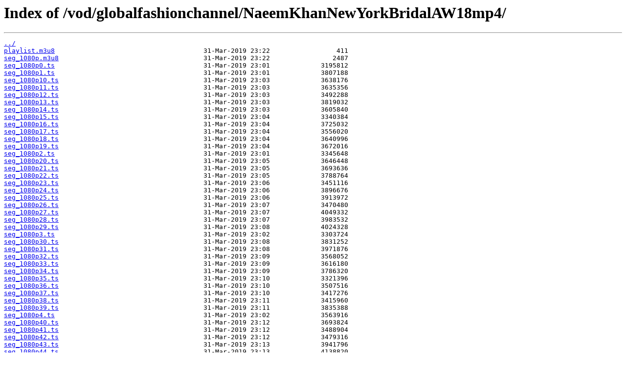

--- FILE ---
content_type: text/html
request_url: https://storeglobalfashionchannel.teleosmedia.com/vod/globalfashionchannel/NaeemKhanNewYorkBridalAW18mp4/
body_size: 44041
content:
<html>
<head><title>Index of /vod/globalfashionchannel/NaeemKhanNewYorkBridalAW18mp4/</title></head>
<body>
<h1>Index of /vod/globalfashionchannel/NaeemKhanNewYorkBridalAW18mp4/</h1><hr><pre><a href="../">../</a>
<a href="playlist.m3u8">playlist.m3u8</a>                                      31-Mar-2019 23:22                 411
<a href="seg_1080p.m3u8">seg_1080p.m3u8</a>                                     31-Mar-2019 23:22                2487
<a href="seg_1080p0.ts">seg_1080p0.ts</a>                                      31-Mar-2019 23:01             3195812
<a href="seg_1080p1.ts">seg_1080p1.ts</a>                                      31-Mar-2019 23:01             3807188
<a href="seg_1080p10.ts">seg_1080p10.ts</a>                                     31-Mar-2019 23:03             3638176
<a href="seg_1080p11.ts">seg_1080p11.ts</a>                                     31-Mar-2019 23:03             3635356
<a href="seg_1080p12.ts">seg_1080p12.ts</a>                                     31-Mar-2019 23:03             3492288
<a href="seg_1080p13.ts">seg_1080p13.ts</a>                                     31-Mar-2019 23:03             3819032
<a href="seg_1080p14.ts">seg_1080p14.ts</a>                                     31-Mar-2019 23:03             3605840
<a href="seg_1080p15.ts">seg_1080p15.ts</a>                                     31-Mar-2019 23:04             3340384
<a href="seg_1080p16.ts">seg_1080p16.ts</a>                                     31-Mar-2019 23:04             3725032
<a href="seg_1080p17.ts">seg_1080p17.ts</a>                                     31-Mar-2019 23:04             3556020
<a href="seg_1080p18.ts">seg_1080p18.ts</a>                                     31-Mar-2019 23:04             3640996
<a href="seg_1080p19.ts">seg_1080p19.ts</a>                                     31-Mar-2019 23:04             3672016
<a href="seg_1080p2.ts">seg_1080p2.ts</a>                                      31-Mar-2019 23:01             3345648
<a href="seg_1080p20.ts">seg_1080p20.ts</a>                                     31-Mar-2019 23:05             3646448
<a href="seg_1080p21.ts">seg_1080p21.ts</a>                                     31-Mar-2019 23:05             3693636
<a href="seg_1080p22.ts">seg_1080p22.ts</a>                                     31-Mar-2019 23:05             3788764
<a href="seg_1080p23.ts">seg_1080p23.ts</a>                                     31-Mar-2019 23:06             3451116
<a href="seg_1080p24.ts">seg_1080p24.ts</a>                                     31-Mar-2019 23:06             3896676
<a href="seg_1080p25.ts">seg_1080p25.ts</a>                                     31-Mar-2019 23:06             3913972
<a href="seg_1080p26.ts">seg_1080p26.ts</a>                                     31-Mar-2019 23:07             3470480
<a href="seg_1080p27.ts">seg_1080p27.ts</a>                                     31-Mar-2019 23:07             4049332
<a href="seg_1080p28.ts">seg_1080p28.ts</a>                                     31-Mar-2019 23:07             3983532
<a href="seg_1080p29.ts">seg_1080p29.ts</a>                                     31-Mar-2019 23:08             4024328
<a href="seg_1080p3.ts">seg_1080p3.ts</a>                                      31-Mar-2019 23:02             3303724
<a href="seg_1080p30.ts">seg_1080p30.ts</a>                                     31-Mar-2019 23:08             3831252
<a href="seg_1080p31.ts">seg_1080p31.ts</a>                                     31-Mar-2019 23:08             3971876
<a href="seg_1080p32.ts">seg_1080p32.ts</a>                                     31-Mar-2019 23:09             3568052
<a href="seg_1080p33.ts">seg_1080p33.ts</a>                                     31-Mar-2019 23:09             3616180
<a href="seg_1080p34.ts">seg_1080p34.ts</a>                                     31-Mar-2019 23:09             3786320
<a href="seg_1080p35.ts">seg_1080p35.ts</a>                                     31-Mar-2019 23:10             3321396
<a href="seg_1080p36.ts">seg_1080p36.ts</a>                                     31-Mar-2019 23:10             3507516
<a href="seg_1080p37.ts">seg_1080p37.ts</a>                                     31-Mar-2019 23:10             3417276
<a href="seg_1080p38.ts">seg_1080p38.ts</a>                                     31-Mar-2019 23:11             3415960
<a href="seg_1080p39.ts">seg_1080p39.ts</a>                                     31-Mar-2019 23:11             3835388
<a href="seg_1080p4.ts">seg_1080p4.ts</a>                                      31-Mar-2019 23:02             3563916
<a href="seg_1080p40.ts">seg_1080p40.ts</a>                                     31-Mar-2019 23:12             3693824
<a href="seg_1080p41.ts">seg_1080p41.ts</a>                                     31-Mar-2019 23:12             3488904
<a href="seg_1080p42.ts">seg_1080p42.ts</a>                                     31-Mar-2019 23:12             3479316
<a href="seg_1080p43.ts">seg_1080p43.ts</a>                                     31-Mar-2019 23:13             3941796
<a href="seg_1080p44.ts">seg_1080p44.ts</a>                                     31-Mar-2019 23:13             4138820
<a href="seg_1080p45.ts">seg_1080p45.ts</a>                                     31-Mar-2019 23:13             3702472
<a href="seg_1080p46.ts">seg_1080p46.ts</a>                                     31-Mar-2019 23:14             4021508
<a href="seg_1080p47.ts">seg_1080p47.ts</a>                                     31-Mar-2019 23:14             3822040
<a href="seg_1080p48.ts">seg_1080p48.ts</a>                                     31-Mar-2019 23:14             3710744
<a href="seg_1080p49.ts">seg_1080p49.ts</a>                                     31-Mar-2019 23:15             3662428
<a href="seg_1080p5.ts">seg_1080p5.ts</a>                                      31-Mar-2019 23:02             3825800
<a href="seg_1080p50.ts">seg_1080p50.ts</a>                                     31-Mar-2019 23:15             3429684
<a href="seg_1080p51.ts">seg_1080p51.ts</a>                                     31-Mar-2019 23:15             3872800
<a href="seg_1080p52.ts">seg_1080p52.ts</a>                                     31-Mar-2019 23:16             3197504
<a href="seg_1080p53.ts">seg_1080p53.ts</a>                                     31-Mar-2019 23:16             3477812
<a href="seg_1080p54.ts">seg_1080p54.ts</a>                                     31-Mar-2019 23:16             3400168
<a href="seg_1080p55.ts">seg_1080p55.ts</a>                                     31-Mar-2019 23:17             3630092
<a href="seg_1080p56.ts">seg_1080p56.ts</a>                                     31-Mar-2019 23:17             4152920
<a href="seg_1080p57.ts">seg_1080p57.ts</a>                                     31-Mar-2019 23:17             4196536
<a href="seg_1080p58.ts">seg_1080p58.ts</a>                                     31-Mar-2019 23:18             4077908
<a href="seg_1080p59.ts">seg_1080p59.ts</a>                                     31-Mar-2019 23:18             4023952
<a href="seg_1080p6.ts">seg_1080p6.ts</a>                                      31-Mar-2019 23:02             3283608
<a href="seg_1080p60.ts">seg_1080p60.ts</a>                                     31-Mar-2019 23:18             3987104
<a href="seg_1080p61.ts">seg_1080p61.ts</a>                                     31-Mar-2019 23:19             3324216
<a href="seg_1080p62.ts">seg_1080p62.ts</a>                                     31-Mar-2019 23:19             3315756
<a href="seg_1080p63.ts">seg_1080p63.ts</a>                                     31-Mar-2019 23:20             3676152
<a href="seg_1080p64.ts">seg_1080p64.ts</a>                                     31-Mar-2019 23:20             3922244
<a href="seg_1080p65.ts">seg_1080p65.ts</a>                                     31-Mar-2019 23:20             4056664
<a href="seg_1080p66.ts">seg_1080p66.ts</a>                                     31-Mar-2019 23:21             4084300
<a href="seg_1080p67.ts">seg_1080p67.ts</a>                                     31-Mar-2019 23:21             3593808
<a href="seg_1080p68.ts">seg_1080p68.ts</a>                                     31-Mar-2019 23:21             3942736
<a href="seg_1080p69.ts">seg_1080p69.ts</a>                                     31-Mar-2019 23:22             3449612
<a href="seg_1080p7.ts">seg_1080p7.ts</a>                                      31-Mar-2019 23:02             3584032
<a href="seg_1080p70.ts">seg_1080p70.ts</a>                                     31-Mar-2019 23:22             3513532
<a href="seg_1080p71.ts">seg_1080p71.ts</a>                                     31-Mar-2019 23:22             3848736
<a href="seg_1080p72.ts">seg_1080p72.ts</a>                                     31-Mar-2019 23:22               55648
<a href="seg_1080p8.ts">seg_1080p8.ts</a>                                      31-Mar-2019 23:02             3741388
<a href="seg_1080p9.ts">seg_1080p9.ts</a>                                      31-Mar-2019 23:03             3805872
<a href="seg_216p.m3u8">seg_216p.m3u8</a>                                      31-Mar-2019 23:22                2414
<a href="seg_216p0.ts">seg_216p0.ts</a>                                       31-Mar-2019 23:01              330880
<a href="seg_216p1.ts">seg_216p1.ts</a>                                       31-Mar-2019 23:01              333888
<a href="seg_216p10.ts">seg_216p10.ts</a>                                      31-Mar-2019 23:03              333700
<a href="seg_216p11.ts">seg_216p11.ts</a>                                      31-Mar-2019 23:03              323172
<a href="seg_216p12.ts">seg_216p12.ts</a>                                      31-Mar-2019 23:03              286136
<a href="seg_216p13.ts">seg_216p13.ts</a>                                      31-Mar-2019 23:03              349116
<a href="seg_216p14.ts">seg_216p14.ts</a>                                      31-Mar-2019 23:03              298356
<a href="seg_216p15.ts">seg_216p15.ts</a>                                      31-Mar-2019 23:04              282000
<a href="seg_216p16.ts">seg_216p16.ts</a>                                      31-Mar-2019 23:04              359644
<a href="seg_216p17.ts">seg_216p17.ts</a>                                      31-Mar-2019 23:04              297980
<a href="seg_216p18.ts">seg_216p18.ts</a>                                      31-Mar-2019 23:04              333700
<a href="seg_216p19.ts">seg_216p19.ts</a>                                      31-Mar-2019 23:04              303620
<a href="seg_216p2.ts">seg_216p2.ts</a>                                       31-Mar-2019 23:01              287264
<a href="seg_216p20.ts">seg_216p20.ts</a>                                      31-Mar-2019 23:05              275420
<a href="seg_216p21.ts">seg_216p21.ts</a>                                      31-Mar-2019 23:05              374684
<a href="seg_216p22.ts">seg_216p22.ts</a>                                      31-Mar-2019 23:05              362464
<a href="seg_216p23.ts">seg_216p23.ts</a>                                      31-Mar-2019 23:06              303432
<a href="seg_216p24.ts">seg_216p24.ts</a>                                      31-Mar-2019 23:06              402508
<a href="seg_216p25.ts">seg_216p25.ts</a>                                      31-Mar-2019 23:06              363780
<a href="seg_216p26.ts">seg_216p26.ts</a>                                      31-Mar-2019 23:07              265268
<a href="seg_216p27.ts">seg_216p27.ts</a>                                      31-Mar-2019 23:07              317908
<a href="seg_216p28.ts">seg_216p28.ts</a>                                      31-Mar-2019 23:07              342724
<a href="seg_216p29.ts">seg_216p29.ts</a>                                      31-Mar-2019 23:08              344228
<a href="seg_216p3.ts">seg_216p3.ts</a>                                       31-Mar-2019 23:02              290648
<a href="seg_216p30.ts">seg_216p30.ts</a>                                      31-Mar-2019 23:08              327496
<a href="seg_216p31.ts">seg_216p31.ts</a>                                      31-Mar-2019 23:08              315088
<a href="seg_216p32.ts">seg_216p32.ts</a>                                      31-Mar-2019 23:09              305124
<a href="seg_216p33.ts">seg_216p33.ts</a>                                      31-Mar-2019 23:09              299296
<a href="seg_216p34.ts">seg_216p34.ts</a>                                      31-Mar-2019 23:09              347612
<a href="seg_216p35.ts">seg_216p35.ts</a>                                      31-Mar-2019 23:10              269592
<a href="seg_216p36.ts">seg_216p36.ts</a>                                      31-Mar-2019 23:10              283880
<a href="seg_216p37.ts">seg_216p37.ts</a>                                      31-Mar-2019 23:10              289144
<a href="seg_216p38.ts">seg_216p38.ts</a>                                      31-Mar-2019 23:11              296664
<a href="seg_216p39.ts">seg_216p39.ts</a>                                      31-Mar-2019 23:11              307004
<a href="seg_216p4.ts">seg_216p4.ts</a>                                       31-Mar-2019 23:02              309260
<a href="seg_216p40.ts">seg_216p40.ts</a>                                      31-Mar-2019 23:12              339904
<a href="seg_216p41.ts">seg_216p41.ts</a>                                      31-Mar-2019 23:12              398372
<a href="seg_216p42.ts">seg_216p42.ts</a>                                      31-Mar-2019 23:12              300800
<a href="seg_216p43.ts">seg_216p43.ts</a>                                      31-Mar-2019 23:13              340468
<a href="seg_216p44.ts">seg_216p44.ts</a>                                      31-Mar-2019 23:13              402884
<a href="seg_216p45.ts">seg_216p45.ts</a>                                      31-Mar-2019 23:13              338024
<a href="seg_216p46.ts">seg_216p46.ts</a>                                      31-Mar-2019 23:14              316968
<a href="seg_216p47.ts">seg_216p47.ts</a>                                      31-Mar-2019 23:14              333888
<a href="seg_216p48.ts">seg_216p48.ts</a>                                      31-Mar-2019 23:14              287076
<a href="seg_216p49.ts">seg_216p49.ts</a>                                      31-Mar-2019 23:15              306628
<a href="seg_216p5.ts">seg_216p5.ts</a>                                       31-Mar-2019 23:02              328248
<a href="seg_216p50.ts">seg_216p50.ts</a>                                      31-Mar-2019 23:15              314900
<a href="seg_216p51.ts">seg_216p51.ts</a>                                      31-Mar-2019 23:15              416796
<a href="seg_216p52.ts">seg_216p52.ts</a>                                      31-Mar-2019 23:16              285196
<a href="seg_216p53.ts">seg_216p53.ts</a>                                      31-Mar-2019 23:16              287264
<a href="seg_216p54.ts">seg_216p54.ts</a>                                      31-Mar-2019 23:16              273540
<a href="seg_216p55.ts">seg_216p55.ts</a>                                      31-Mar-2019 23:17              297040
<a href="seg_216p56.ts">seg_216p56.ts</a>                                      31-Mar-2019 23:17              364720
<a href="seg_216p57.ts">seg_216p57.ts</a>                                      31-Mar-2019 23:17              360960
<a href="seg_216p58.ts">seg_216p58.ts</a>                                      31-Mar-2019 23:18              365848
<a href="seg_216p59.ts">seg_216p59.ts</a>                                      31-Mar-2019 23:18              324112
<a href="seg_216p6.ts">seg_216p6.ts</a>                                       31-Mar-2019 23:02              341596
<a href="seg_216p60.ts">seg_216p60.ts</a>                                      31-Mar-2019 23:18              335392
<a href="seg_216p61.ts">seg_216p61.ts</a>                                      31-Mar-2019 23:19              281812
<a href="seg_216p62.ts">seg_216p62.ts</a>                                      31-Mar-2019 23:19              268276
<a href="seg_216p63.ts">seg_216p63.ts</a>                                      31-Mar-2019 23:20              380512
<a href="seg_216p64.ts">seg_216p64.ts</a>                                      31-Mar-2019 23:20              445748
<a href="seg_216p65.ts">seg_216p65.ts</a>                                      31-Mar-2019 23:20              373744
<a href="seg_216p66.ts">seg_216p66.ts</a>                                      31-Mar-2019 23:21              399312
<a href="seg_216p67.ts">seg_216p67.ts</a>                                      31-Mar-2019 23:21              339528
<a href="seg_216p68.ts">seg_216p68.ts</a>                                      31-Mar-2019 23:21              307004
<a href="seg_216p69.ts">seg_216p69.ts</a>                                      31-Mar-2019 23:22              266208
<a href="seg_216p7.ts">seg_216p7.ts</a>                                       31-Mar-2019 23:02              302680
<a href="seg_216p70.ts">seg_216p70.ts</a>                                      31-Mar-2019 23:22              241392
<a href="seg_216p71.ts">seg_216p71.ts</a>                                      31-Mar-2019 23:22              240640
<a href="seg_216p72.ts">seg_216p72.ts</a>                                      31-Mar-2019 23:22                5640
<a href="seg_216p8.ts">seg_216p8.ts</a>                                       31-Mar-2019 23:02              324676
<a href="seg_216p9.ts">seg_216p9.ts</a>                                       31-Mar-2019 23:03              337460
<a href="seg_360p.m3u8">seg_360p.m3u8</a>                                      31-Mar-2019 23:22                2414
<a href="seg_360p0.ts">seg_360p0.ts</a>                                       31-Mar-2019 23:01              712332
<a href="seg_360p1.ts">seg_360p1.ts</a>                                       31-Mar-2019 23:01              717972
<a href="seg_360p10.ts">seg_360p10.ts</a>                                      31-Mar-2019 23:03              714588
<a href="seg_360p11.ts">seg_360p11.ts</a>                                      31-Mar-2019 23:03              706504
<a href="seg_360p12.ts">seg_360p12.ts</a>                                      31-Mar-2019 23:03              603292
<a href="seg_360p13.ts">seg_360p13.ts</a>                                      31-Mar-2019 23:03              821936
<a href="seg_360p14.ts">seg_360p14.ts</a>                                      31-Mar-2019 23:03              686764
<a href="seg_360p15.ts">seg_360p15.ts</a>                                      31-Mar-2019 23:04              617016
<a href="seg_360p16.ts">seg_360p16.ts</a>                                      31-Mar-2019 23:04              769672
<a href="seg_360p17.ts">seg_360p17.ts</a>                                      31-Mar-2019 23:04              607428
<a href="seg_360p18.ts">seg_360p18.ts</a>                                      31-Mar-2019 23:04              730380
<a href="seg_360p19.ts">seg_360p19.ts</a>                                      31-Mar-2019 23:04              690336
<a href="seg_360p2.ts">seg_360p2.ts</a>                                       31-Mar-2019 23:01              601224
<a href="seg_360p20.ts">seg_360p20.ts</a>                                      31-Mar-2019 23:05              592764
<a href="seg_360p21.ts">seg_360p21.ts</a>                                      31-Mar-2019 23:05              823252
<a href="seg_360p22.ts">seg_360p22.ts</a>                                      31-Mar-2019 23:05              789788
<a href="seg_360p23.ts">seg_360p23.ts</a>                                      31-Mar-2019 23:06              646532
<a href="seg_360p24.ts">seg_360p24.ts</a>                                      31-Mar-2019 23:06              865364
<a href="seg_360p25.ts">seg_360p25.ts</a>                                      31-Mar-2019 23:06              782644
<a href="seg_360p26.ts">seg_360p26.ts</a>                                      31-Mar-2019 23:07              550840
<a href="seg_360p27.ts">seg_360p27.ts</a>                                      31-Mar-2019 23:07              683192
<a href="seg_360p28.ts">seg_360p28.ts</a>                                      31-Mar-2019 23:07              787720
<a href="seg_360p29.ts">seg_360p29.ts</a>                                      31-Mar-2019 23:08              739968
<a href="seg_360p3.ts">seg_360p3.ts</a>                                       31-Mar-2019 23:02              630176
<a href="seg_360p30.ts">seg_360p30.ts</a>                                      31-Mar-2019 23:08              742224
<a href="seg_360p31.ts">seg_360p31.ts</a>                                      31-Mar-2019 23:08              697292
<a href="seg_360p32.ts">seg_360p32.ts</a>                                      31-Mar-2019 23:09              612316
<a href="seg_360p33.ts">seg_360p33.ts</a>                                      31-Mar-2019 23:09              614948
<a href="seg_360p34.ts">seg_360p34.ts</a>                                      31-Mar-2019 23:09              694472
<a href="seg_360p35.ts">seg_360p35.ts</a>                                      31-Mar-2019 23:10              543320
<a href="seg_360p36.ts">seg_360p36.ts</a>                                      31-Mar-2019 23:10              617956
<a href="seg_360p37.ts">seg_360p37.ts</a>                                      31-Mar-2019 23:10              643900
<a href="seg_360p38.ts">seg_360p38.ts</a>                                      31-Mar-2019 23:11              664204
<a href="seg_360p39.ts">seg_360p39.ts</a>                                      31-Mar-2019 23:11              725492
<a href="seg_360p4.ts">seg_360p4.ts</a>                                       31-Mar-2019 23:02              679996
<a href="seg_360p40.ts">seg_360p40.ts</a>                                      31-Mar-2019 23:12              758580
<a href="seg_360p41.ts">seg_360p41.ts</a>                                      31-Mar-2019 23:12              831336
<a href="seg_360p42.ts">seg_360p42.ts</a>                                      31-Mar-2019 23:12              637884
<a href="seg_360p43.ts">seg_360p43.ts</a>                                      31-Mar-2019 23:13              781328
<a href="seg_360p44.ts">seg_360p44.ts</a>                                      31-Mar-2019 23:13              924960
<a href="seg_360p45.ts">seg_360p45.ts</a>                                      31-Mar-2019 23:13              700676
<a href="seg_360p46.ts">seg_360p46.ts</a>                                      31-Mar-2019 23:14              669656
<a href="seg_360p47.ts">seg_360p47.ts</a>                                      31-Mar-2019 23:14              682628
<a href="seg_360p48.ts">seg_360p48.ts</a>                                      31-Mar-2019 23:14              565316
<a href="seg_360p49.ts">seg_360p49.ts</a>                                      31-Mar-2019 23:15              672288
<a href="seg_360p5.ts">seg_360p5.ts</a>                                       31-Mar-2019 23:02              718536
<a href="seg_360p50.ts">seg_360p50.ts</a>                                      31-Mar-2019 23:15              666836
<a href="seg_360p51.ts">seg_360p51.ts</a>                                      31-Mar-2019 23:15              858220
<a href="seg_360p52.ts">seg_360p52.ts</a>                                      31-Mar-2019 23:16              580168
<a href="seg_360p53.ts">seg_360p53.ts</a>                                      31-Mar-2019 23:16              605736
<a href="seg_360p54.ts">seg_360p54.ts</a>                                      31-Mar-2019 23:16              622844
<a href="seg_360p55.ts">seg_360p55.ts</a>                                      31-Mar-2019 23:17              692404
<a href="seg_360p56.ts">seg_360p56.ts</a>                                      31-Mar-2019 23:17              893188
<a href="seg_360p57.ts">seg_360p57.ts</a>                                      31-Mar-2019 23:17              810092
<a href="seg_360p58.ts">seg_360p58.ts</a>                                      31-Mar-2019 23:18              801632
<a href="seg_360p59.ts">seg_360p59.ts</a>                                      31-Mar-2019 23:18              679244
<a href="seg_360p6.ts">seg_360p6.ts</a>                                       31-Mar-2019 23:02              715528
<a href="seg_360p60.ts">seg_360p60.ts</a>                                      31-Mar-2019 23:18              707256
<a href="seg_360p61.ts">seg_360p61.ts</a>                                      31-Mar-2019 23:19              532604
<a href="seg_360p62.ts">seg_360p62.ts</a>                                      31-Mar-2019 23:19              558548
<a href="seg_360p63.ts">seg_360p63.ts</a>                                      31-Mar-2019 23:20              782080
<a href="seg_360p64.ts">seg_360p64.ts</a>                                      31-Mar-2019 23:20              887172
<a href="seg_360p65.ts">seg_360p65.ts</a>                                      31-Mar-2019 23:20              840736
<a href="seg_360p66.ts">seg_360p66.ts</a>                                      31-Mar-2019 23:21              906724
<a href="seg_360p67.ts">seg_360p67.ts</a>                                      31-Mar-2019 23:21              630364
<a href="seg_360p68.ts">seg_360p68.ts</a>                                      31-Mar-2019 23:21              613820
<a href="seg_360p69.ts">seg_360p69.ts</a>                                      31-Mar-2019 23:22              522640
<a href="seg_360p7.ts">seg_360p7.ts</a>                                       31-Mar-2019 23:02              668716
<a href="seg_360p70.ts">seg_360p70.ts</a>                                      31-Mar-2019 23:22              446500
<a href="seg_360p71.ts">seg_360p71.ts</a>                                      31-Mar-2019 23:22              491620
<a href="seg_360p72.ts">seg_360p72.ts</a>                                      31-Mar-2019 23:22                9024
<a href="seg_360p8.ts">seg_360p8.ts</a>                                       31-Mar-2019 23:02              720228
<a href="seg_360p9.ts">seg_360p9.ts</a>                                       31-Mar-2019 23:03              739592
<a href="seg_504p.m3u8">seg_504p.m3u8</a>                                      31-Mar-2019 23:22                2414
<a href="seg_504p0.ts">seg_504p0.ts</a>                                       31-Mar-2019 23:01             1261104
<a href="seg_504p1.ts">seg_504p1.ts</a>                                       31-Mar-2019 23:01             1294004
<a href="seg_504p10.ts">seg_504p10.ts</a>                                      31-Mar-2019 23:03             1225384
<a href="seg_504p11.ts">seg_504p11.ts</a>                                      31-Mar-2019 23:03             1322580
<a href="seg_504p12.ts">seg_504p12.ts</a>                                      31-Mar-2019 23:03             1020840
<a href="seg_504p13.ts">seg_504p13.ts</a>                                      31-Mar-2019 23:03             1404736
<a href="seg_504p14.ts">seg_504p14.ts</a>                                      31-Mar-2019 23:03             1295508
<a href="seg_504p15.ts">seg_504p15.ts</a>                                      31-Mar-2019 23:04             1124616
<a href="seg_504p16.ts">seg_504p16.ts</a>                                      31-Mar-2019 23:04             1398344
<a href="seg_504p17.ts">seg_504p17.ts</a>                                      31-Mar-2019 23:04             1143792
<a href="seg_504p18.ts">seg_504p18.ts</a>                                      31-Mar-2019 23:04             1265428
<a href="seg_504p19.ts">seg_504p19.ts</a>                                      31-Mar-2019 23:04             1213916
<a href="seg_504p2.ts">seg_504p2.ts</a>                                       31-Mar-2019 23:01             1057124
<a href="seg_504p20.ts">seg_504p20.ts</a>                                      31-Mar-2019 23:05             1159584
<a href="seg_504p21.ts">seg_504p21.ts</a>                                      31-Mar-2019 23:05             1416204
<a href="seg_504p22.ts">seg_504p22.ts</a>                                      31-Mar-2019 23:05             1373716
<a href="seg_504p23.ts">seg_504p23.ts</a>                                      31-Mar-2019 23:06             1211848
<a href="seg_504p24.ts">seg_504p24.ts</a>                                      31-Mar-2019 23:06             1464520
<a href="seg_504p25.ts">seg_504p25.ts</a>                                      31-Mar-2019 23:06             1433312
<a href="seg_504p26.ts">seg_504p26.ts</a>                                      31-Mar-2019 23:07              996588
<a href="seg_504p27.ts">seg_504p27.ts</a>                                      31-Mar-2019 23:07             1291748
<a href="seg_504p28.ts">seg_504p28.ts</a>                                      31-Mar-2019 23:07             1398344
<a href="seg_504p29.ts">seg_504p29.ts</a>                                      31-Mar-2019 23:08             1309044
<a href="seg_504p3.ts">seg_504p3.ts</a>                                       31-Mar-2019 23:02             1133452
<a href="seg_504p30.ts">seg_504p30.ts</a>                                      31-Mar-2019 23:08             1319384
<a href="seg_504p31.ts">seg_504p31.ts</a>                                      31-Mar-2019 23:08             1343260
<a href="seg_504p32.ts">seg_504p32.ts</a>                                      31-Mar-2019 23:09             1137400
<a href="seg_504p33.ts">seg_504p33.ts</a>                                      31-Mar-2019 23:09             1160712
<a href="seg_504p34.ts">seg_504p34.ts</a>                                      31-Mar-2019 23:09             1235724
<a href="seg_504p35.ts">seg_504p35.ts</a>                                      31-Mar-2019 23:10              944512
<a href="seg_504p36.ts">seg_504p36.ts</a>                                      31-Mar-2019 23:10             1103936
<a href="seg_504p37.ts">seg_504p37.ts</a>                                      31-Mar-2019 23:10             1235348
<a href="seg_504p38.ts">seg_504p38.ts</a>                                      31-Mar-2019 23:11             1202260
<a href="seg_504p39.ts">seg_504p39.ts</a>                                      31-Mar-2019 23:11             1374280
<a href="seg_504p4.ts">seg_504p4.ts</a>                                       31-Mar-2019 23:02             1198312
<a href="seg_504p40.ts">seg_504p40.ts</a>                                      31-Mar-2019 23:12             1315436
<a href="seg_504p41.ts">seg_504p41.ts</a>                                      31-Mar-2019 23:12             1358112
<a href="seg_504p42.ts">seg_504p42.ts</a>                                      31-Mar-2019 23:12             1090400
<a href="seg_504p43.ts">seg_504p43.ts</a>                                      31-Mar-2019 23:13             1407368
<a href="seg_504p44.ts">seg_504p44.ts</a>                                      31-Mar-2019 23:13             1581832
<a href="seg_504p45.ts">seg_504p45.ts</a>                                      31-Mar-2019 23:13             1202448
<a href="seg_504p46.ts">seg_504p46.ts</a>                                      31-Mar-2019 23:14             1230272
<a href="seg_504p47.ts">seg_504p47.ts</a>                                      31-Mar-2019 23:14             1237792
<a href="seg_504p48.ts">seg_504p48.ts</a>                                      31-Mar-2019 23:14             1034376
<a href="seg_504p49.ts">seg_504p49.ts</a>                                      31-Mar-2019 23:15             1300584
<a href="seg_504p5.ts">seg_504p5.ts</a>                                       31-Mar-2019 23:02             1313744
<a href="seg_504p50.ts">seg_504p50.ts</a>                                      31-Mar-2019 23:15             1171992
<a href="seg_504p51.ts">seg_504p51.ts</a>                                      31-Mar-2019 23:15             1474484
<a href="seg_504p52.ts">seg_504p52.ts</a>                                      31-Mar-2019 23:16             1047912
<a href="seg_504p53.ts">seg_504p53.ts</a>                                      31-Mar-2019 23:16             1074232
<a href="seg_504p54.ts">seg_504p54.ts</a>                                      31-Mar-2019 23:16             1146612
<a href="seg_504p55.ts">seg_504p55.ts</a>                                      31-Mar-2019 23:17             1344388
<a href="seg_504p56.ts">seg_504p56.ts</a>                                      31-Mar-2019 23:17             1559272
<a href="seg_504p57.ts">seg_504p57.ts</a>                                      31-Mar-2019 23:17             1463016
<a href="seg_504p58.ts">seg_504p58.ts</a>                                      31-Mar-2019 23:18             1467340
<a href="seg_504p59.ts">seg_504p59.ts</a>                                      31-Mar-2019 23:18             1218616
<a href="seg_504p6.ts">seg_504p6.ts</a>                                       31-Mar-2019 23:02             1186280
<a href="seg_504p60.ts">seg_504p60.ts</a>                                      31-Mar-2019 23:18             1271444
<a href="seg_504p61.ts">seg_504p61.ts</a>                                      31-Mar-2019 23:19              941316
<a href="seg_504p62.ts">seg_504p62.ts</a>                                      31-Mar-2019 23:19             1034564
<a href="seg_504p63.ts">seg_504p63.ts</a>                                      31-Mar-2019 23:20             1427296
<a href="seg_504p64.ts">seg_504p64.ts</a>                                      31-Mar-2019 23:20             1537464
<a href="seg_504p65.ts">seg_504p65.ts</a>                                      31-Mar-2019 23:20             1459632
<a href="seg_504p66.ts">seg_504p66.ts</a>                                      31-Mar-2019 23:21             1572808
<a href="seg_504p67.ts">seg_504p67.ts</a>                                      31-Mar-2019 23:21             1071788
<a href="seg_504p68.ts">seg_504p68.ts</a>                                      31-Mar-2019 23:21             1152064
<a href="seg_504p69.ts">seg_504p69.ts</a>                                      31-Mar-2019 23:22              986624
<a href="seg_504p7.ts">seg_504p7.ts</a>                                       31-Mar-2019 23:02             1124804
<a href="seg_504p70.ts">seg_504p70.ts</a>                                      31-Mar-2019 23:22              879464
<a href="seg_504p71.ts">seg_504p71.ts</a>                                      31-Mar-2019 23:22             1055056
<a href="seg_504p72.ts">seg_504p72.ts</a>                                      31-Mar-2019 23:22               16544
<a href="seg_504p8.ts">seg_504p8.ts</a>                                       31-Mar-2019 23:02             1281220
<a href="seg_504p9.ts">seg_504p9.ts</a>                                       31-Mar-2019 23:03             1430868
<a href="seg_720p.m3u8">seg_720p.m3u8</a>                                      31-Mar-2019 23:22                2414
<a href="seg_720p0.ts">seg_720p0.ts</a>                                       31-Mar-2019 23:01             2205240
<a href="seg_720p1.ts">seg_720p1.ts</a>                                       31-Mar-2019 23:01             2499272
<a href="seg_720p10.ts">seg_720p10.ts</a>                                      31-Mar-2019 23:03             2393052
<a href="seg_720p11.ts">seg_720p11.ts</a>                                      31-Mar-2019 23:03             2423884
<a href="seg_720p12.ts">seg_720p12.ts</a>                                      31-Mar-2019 23:03             2111052
<a href="seg_720p13.ts">seg_720p13.ts</a>                                      31-Mar-2019 23:03             2584248
<a href="seg_720p14.ts">seg_720p14.ts</a>                                      31-Mar-2019 23:03             2407716
<a href="seg_720p15.ts">seg_720p15.ts</a>                                      31-Mar-2019 23:04             2187192
<a href="seg_720p16.ts">seg_720p16.ts</a>                                      31-Mar-2019 23:04             2588760
<a href="seg_720p17.ts">seg_720p17.ts</a>                                      31-Mar-2019 23:04             2290780
<a href="seg_720p18.ts">seg_720p18.ts</a>                                      31-Mar-2019 23:04             2422756
<a href="seg_720p19.ts">seg_720p19.ts</a>                                      31-Mar-2019 23:04             2500776
<a href="seg_720p2.ts">seg_720p2.ts</a>                                       31-Mar-2019 23:01             2115376
<a href="seg_720p20.ts">seg_720p20.ts</a>                                      31-Mar-2019 23:05             2371432
<a href="seg_720p21.ts">seg_720p21.ts</a>                                      31-Mar-2019 23:05             2605868
<a href="seg_720p22.ts">seg_720p22.ts</a>                                      31-Mar-2019 23:05             2440992
<a href="seg_720p23.ts">seg_720p23.ts</a>                                      31-Mar-2019 23:06             2259948
<a href="seg_720p24.ts">seg_720p24.ts</a>                                      31-Mar-2019 23:06             2693100
<a href="seg_720p25.ts">seg_720p25.ts</a>                                      31-Mar-2019 23:06             2637264
<a href="seg_720p26.ts">seg_720p26.ts</a>                                      31-Mar-2019 23:07             2035852
<a href="seg_720p27.ts">seg_720p27.ts</a>                                      31-Mar-2019 23:07             2717916
<a href="seg_720p28.ts">seg_720p28.ts</a>                                      31-Mar-2019 23:07             2686520
<a href="seg_720p29.ts">seg_720p29.ts</a>                                      31-Mar-2019 23:08             2575600
<a href="seg_720p3.ts">seg_720p3.ts</a>                                       31-Mar-2019 23:02             2196968
<a href="seg_720p30.ts">seg_720p30.ts</a>                                      31-Mar-2019 23:08             2403392
<a href="seg_720p31.ts">seg_720p31.ts</a>                                      31-Mar-2019 23:08             2588760
<a href="seg_720p32.ts">seg_720p32.ts</a>                                      31-Mar-2019 23:09             2239456
<a href="seg_720p33.ts">seg_720p33.ts</a>                                      31-Mar-2019 23:09             2434412
<a href="seg_720p34.ts">seg_720p34.ts</a>                                      31-Mar-2019 23:09             2423320
<a href="seg_720p35.ts">seg_720p35.ts</a>                                      31-Mar-2019 23:10             2023256
<a href="seg_720p36.ts">seg_720p36.ts</a>                                      31-Mar-2019 23:10             2348872
<a href="seg_720p37.ts">seg_720p37.ts</a>                                      31-Mar-2019 23:10             2384404
<a href="seg_720p38.ts">seg_720p38.ts</a>                                      31-Mar-2019 23:11             2319732
<a href="seg_720p39.ts">seg_720p39.ts</a>                                      31-Mar-2019 23:11             2538188
<a href="seg_720p4.ts">seg_720p4.ts</a>                                       31-Mar-2019 23:02             2371996
<a href="seg_720p40.ts">seg_720p40.ts</a>                                      31-Mar-2019 23:12             2444000
<a href="seg_720p41.ts">seg_720p41.ts</a>                                      31-Mar-2019 23:12             2439676
<a href="seg_720p42.ts">seg_720p42.ts</a>                                      31-Mar-2019 23:12             2238892
<a href="seg_720p43.ts">seg_720p43.ts</a>                                      31-Mar-2019 23:13             2660388
<a href="seg_720p44.ts">seg_720p44.ts</a>                                      31-Mar-2019 23:13             2830716
<a href="seg_720p45.ts">seg_720p45.ts</a>                                      31-Mar-2019 23:13             2274612
<a href="seg_720p46.ts">seg_720p46.ts</a>                                      31-Mar-2019 23:14             2564696
<a href="seg_720p47.ts">seg_720p47.ts</a>                                      31-Mar-2019 23:14             2446632
<a href="seg_720p48.ts">seg_720p48.ts</a>                                      31-Mar-2019 23:14             2214828
<a href="seg_720p49.ts">seg_720p49.ts</a>                                      31-Mar-2019 23:15             2451896
<a href="seg_720p5.ts">seg_720p5.ts</a>                                       31-Mar-2019 23:02             2519388
<a href="seg_720p50.ts">seg_720p50.ts</a>                                      31-Mar-2019 23:15             2324432
<a href="seg_720p51.ts">seg_720p51.ts</a>                                      31-Mar-2019 23:15             2682760
<a href="seg_720p52.ts">seg_720p52.ts</a>                                      31-Mar-2019 23:16             2063112
<a href="seg_720p53.ts">seg_720p53.ts</a>                                      31-Mar-2019 23:16             2340036
<a href="seg_720p54.ts">seg_720p54.ts</a>                                      31-Mar-2019 23:16             2410348
<a href="seg_720p55.ts">seg_720p55.ts</a>                                      31-Mar-2019 23:17             2482164
<a href="seg_720p56.ts">seg_720p56.ts</a>                                      31-Mar-2019 23:17             2733144
<a href="seg_720p57.ts">seg_720p57.ts</a>                                      31-Mar-2019 23:17             2784656
<a href="seg_720p58.ts">seg_720p58.ts</a>                                      31-Mar-2019 23:18             2690844
<a href="seg_720p59.ts">seg_720p59.ts</a>                                      31-Mar-2019 23:18             2479908
<a href="seg_720p6.ts">seg_720p6.ts</a>                                       31-Mar-2019 23:02             2122520
<a href="seg_720p60.ts">seg_720p60.ts</a>                                      31-Mar-2019 23:18             2414108
<a href="seg_720p61.ts">seg_720p61.ts</a>                                      31-Mar-2019 23:19             2012164
<a href="seg_720p62.ts">seg_720p62.ts</a>                                      31-Mar-2019 23:19             2332892
<a href="seg_720p63.ts">seg_720p63.ts</a>                                      31-Mar-2019 23:20             2658508
<a href="seg_720p64.ts">seg_720p64.ts</a>                                      31-Mar-2019 23:20             2657380
<a href="seg_720p65.ts">seg_720p65.ts</a>                                      31-Mar-2019 23:20             2642152
<a href="seg_720p66.ts">seg_720p66.ts</a>                                      31-Mar-2019 23:21             2847824
<a href="seg_720p67.ts">seg_720p67.ts</a>                                      31-Mar-2019 23:21             2071760
<a href="seg_720p68.ts">seg_720p68.ts</a>                                      31-Mar-2019 23:21             2381772
<a href="seg_720p69.ts">seg_720p69.ts</a>                                      31-Mar-2019 23:22             2138312
<a href="seg_720p7.ts">seg_720p7.ts</a>                                       31-Mar-2019 23:02             2444752
<a href="seg_720p70.ts">seg_720p70.ts</a>                                      31-Mar-2019 23:22             2025700
<a href="seg_720p71.ts">seg_720p71.ts</a>                                      31-Mar-2019 23:22             2375192
<a href="seg_720p72.ts">seg_720p72.ts</a>                                      31-Mar-2019 23:22               33276
<a href="seg_720p8.ts">seg_720p8.ts</a>                                       31-Mar-2019 23:02             2480284
<a href="seg_720p9.ts">seg_720p9.ts</a>                                       31-Mar-2019 23:03             2573532
</pre><hr></body>
</html>
